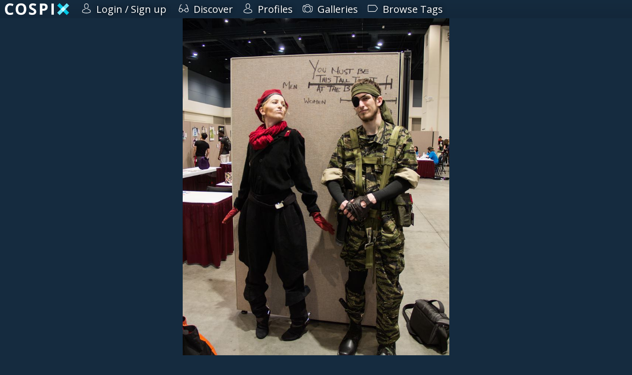

--- FILE ---
content_type: text/html; charset=utf-8
request_url: https://cospix.net/jjo/gallery/90875/b19007cc26c8c24312f1176dd48f8b5a
body_size: 11994
content:
<!DOCTYPE html>
<html lang="en" class="notranslate">
<head><meta charset="UTF-8" />

<title>Pretty Good by J-Jo Cosplay - Cospix</title>


<meta name="generator" content="AltaForm" />
<meta name="rating" content="general" />
<meta name="google" content="notranslate" />
<meta name="description" content="Cospix.net photo featuring J-Jo Cosplay" />
<meta name="keywords" content="cosplay, photo, gallery, J-Jo Cosplay" />
<meta name="viewport" content="width=device-width,initial-scale=1" />
<meta name="theme-color" content="#00C8E6" />

<meta property="fb:app_id" content="117743638408197" />
<meta property="og:type" content="website" />
<meta property="og:url" content="https://cospix.net/jjo/gallery/90875/b19007cc26c8c24312f1176dd48f8b5a" />
<meta property="og:site_name" content="Cospix" />
<meta property="og:title" content="Pretty Good by J-Jo Cosplay - Cospix" />

<meta property="og:image" content="https://cospix.net/files/b19/007/b19007cc26c8c24312f1176dd48f8b5a.jpg" />
<meta property="og:description" content="Cospix.net photo featuring J-Jo Cosplay" />

<meta name="twitter:card" content="photo" /><meta name="twitter:site" content="@cospixnet" /><meta name="twitter:domain" content="Cospix.net" /><meta name="twitter:title" content="Pretty Good by J-Jo Cosplay" /><meta name="twitter:image" content="https://cospix.net/files/b19/007/b19007cc26c8c24312f1176dd48f8b5a.jpg" /><meta name="twitter:description" content="Cospix.net photo featuring J-Jo Cosplay" />

<script>
var urlbase			= '';
var ga_account		= 'UA-45016625-1';
var ga_domain		= 'cospix.net';
var ga_userid		= '0';
window.onerror		= function(message,file,line,col,error) {
	var details		= {
		url:		document.location.href,
		message:	message,
		file:		file,
		line:		line,
		col:		col,
		error:		error,
		trace:		error?error.stack:null
	};
	console.log(details);
	$.post(urlbase+'/status/error', details);
};
</script>

<link rel="canonical" href="https://cospix.net/jjo/gallery/90875/b19007cc26c8c24312f1176dd48f8b5a" />

<link rel="stylesheet" type="text/css" href="https://fonts.googleapis.com/css?family=Open+Sans" />


<link rel="stylesheet" type="text/css" href="https://cospix.net/static/css/altaform.css.gz?8748ea03c8b6cb4cd2df86fd1cb2f344" />

<link rel="icon" sizes="192x192" href="/static/img/cpn-logo-icon.png" />
<link rel="shortcut icon" href="https://cospix.net/static/img/cpn-logo-icon.png" />
<link rel="apple-touch-icon" href="https://cospix.net/static/img/cpn-logo-200.png" />


<script async src="https://pagead2.googlesyndication.com/pagead/js/adsbygoogle.js"></script>

<script src="https://code.jquery.com/jquery-3.6.4.min.js" integrity="sha256-FgpCb/KJQlLNfOu91ta32o/NMZxltwRo8QtmkMRdAu8=" crossorigin="anonymous"></script>
<script>window.jQuery || document.write('<script src="https://cospix.net/static/jquery/jquery-3.6.4.min.js"><\/script>')</script>

<script src="https://code.jquery.com/ui/1.13.2/jquery-ui.min.js" integrity="sha256-VazP97ZCwtekAsvgPBSUwPFKdrwD3unUfSGVYrahUqU=" crossorigin="anonymous"></script>
<script>window.jQuery.ui || document.write('<script src="https://cospix.net/static/jquery/jquery-ui.min.js"><\/script>')</script>

<script src="https://cospix.net/static/js/altaform.js.gz?ed62587f0185886bfb2021aecb0658da"></script>





</head>
<body id="prometheus" class="prometheus-scale">
	<div id="popup-window" style="display:none"></div>
	<div id="af-notice" style="display:none"></div>

	<div style="position:relative; z-index:2">
		<div id="cospix-message-list"></div>
<div id="prometheus-menu-background"></div>


<nav id="prometheus-sidebar">
	<a id="prometheus-sidebar-menu">
		<svg class="svg-hamburger" viewBox="0 0 700 700" xmlns="http://www.w3.org/2000/svg"><path d="m350 0c-74.262 0-145.48 29.5-197.99 82.012-52.512 52.508-82.012 123.73-82.012 197.99s29.5 145.48 82.012 197.99c52.508 52.512 123.73 82.012 197.99 82.012s145.48-29.5 197.99-82.012c52.512-52.508 82.012-123.73 82.012-197.99 0-49.148-12.938-97.434-37.512-140-24.578-42.566-59.922-77.91-102.49-102.49-42.566-24.574-90.852-37.512-140-37.512zm149.33 392c0 4.9492-1.9648 9.6992-5.4648 13.199s-8.25 5.4688-13.199 5.4688h-261.34c-4.9492 0-9.6992-1.9688-13.199-5.4688s-5.4648-8.25-5.4648-13.199v-37.332c0-4.9531 1.9648-9.6992 5.4648-13.199 3.5-3.5039 8.25-5.4688 13.199-5.4688h261.34c4.9492 0 9.6992 1.9648 13.199 5.4688 3.5 3.5 5.4648 8.2461 5.4648 13.199zm0-93.332c0 4.9492-1.9648 9.6992-5.4648 13.199s-8.25 5.4648-13.199 5.4648h-261.34c-4.9492 0-9.6992-1.9648-13.199-5.4648s-5.4648-8.25-5.4648-13.199v-37.336c0-4.9492 1.9648-9.6992 5.4648-13.199s8.25-5.4648 13.199-5.4648h261.34c4.9492 0 9.6992 1.9648 13.199 5.4648s5.4648 8.25 5.4648 13.199zm0-93.332v-0.003907c0 4.9531-1.9648 9.6992-5.4648 13.199-3.5 3.5039-8.25 5.4688-13.199 5.4688h-261.34c-4.9492 0-9.6992-1.9648-13.199-5.4688-3.5-3.5-5.4648-8.2461-5.4648-13.199v-37.332c0-4.9492 1.9648-9.6992 5.4648-13.199s8.25-5.4688 13.199-5.4688h261.34c4.9492 0 9.6992 1.9688 13.199 5.4688s5.4648 8.25 5.4648 13.199z"/></svg>

	</a>

	<a href="/" id="cospix-logo-mobile">
		<svg class="svg-cospix" xmlns="http://www.w3.org/2000/svg" viewBox="0 0 450 85"><g transform="matrix(1.25,0,0,-1.25,0,85)"><g transform="scale(0.1,0.1)"><path d="m294.469,551.512c-49.977,0 -88.828,-18.91 -116.383,-56.434 -27.406,-37.668 -41.188,-90.144 -41.188,-157.422 0,-139.984 52.625,-210.047 157.571,-210.047 44.121,0 97.476,10.993 160.207,33.129l0,-111.6989C403.23,27.6445 345.629,16.8008 282.012,16.8008 190.691,16.8008 120.891,44.5313 72.5547,99.9063 24.2148,155.281 0,234.906 0,338.535c0,65.227 11.8711,122.387 35.6133,171.496 23.7461,49.106 57.8984,86.77 102.4607,113.008 44.41,26.09 96.594,39.289 156.395,39.289 60.98,0 122.246,-14.805 183.812,-44.269L435.332,509.883c-23.453,11.137 -47.082,20.847 -70.793,29.168 -23.723,8.324 -47.055,12.461 -70.07,12.461zM1200,340.152c0,-103.929 -25.86,-183.656 -77.39,-239.511 -51.47,-55.7933 -125.325,-83.8402 -221.485,-83.8402 -96.297,0 -170.055,28.0117 -221.625,83.8402 -51.574,55.82 -77.242,135.879 -77.242,240.382 0,104.512 25.777,184.461 77.387,239.508 51.687,55.133 125.769,82.668 222.359,82.668 96.445,0 170.236,-27.828 221.336,-83.398 51.02,-55.492 76.66,-135.442 76.66,-239.649zm-458.203,0c0,-70.066 13.277,-122.922 39.867,-158.457 26.574,-35.511 66.402,-53.207 119.461,-53.207 106.125,0 159.335,70.649 159.335,211.664 0,141.442 -52.92,212.239 -158.456,212.239 -53.059,0 -92.981,-17.856 -119.899,-53.5 -26.867,-35.582 -40.308,-88.536 -40.308,-158.739zM1757.96,199.727c0,-56.575 -20.35,-101.3481 -61.12,-133.977 -40.7,-32.5703 -97.63,-48.9492 -170.33,-48.9492 -66.98,0 -126.19,12.6015 -177.8,37.8125l0,123.7107c42.37,-18.906 78.31,-32.195 107.59,-39.871 29.32,-7.687 56.29,-11.723 80.62,-11.723 29.17,0 51.56,5.668 67.13,16.856 15.61,11.207 23.46,27.703 23.46,49.836 0,12.168 -3.55,23.168 -10.41,32.832 -6.74,9.508 -16.84,18.824 -30.19,27.703 -13.29,8.828 -40.41,23.152 -81.35,42.512 -38.34,18.129 -67.15,35.332 -86.34,51.886 -19.19,16.543 -34.49,35.915 -46.02,58.043 -11.45,21.961 -17.15,47.786 -17.15,77.247 0,55.554 18.85,99.328 56.43,131.043 37.59,31.722 89.7,47.64 156.1,47.64 32.69,0 63.8,-3.89 93.52,-11.586 29.61,-7.668 60.54,-18.613 92.93,-32.683l-42.95,-103.485c-33.56,13.781 -61.28,23.324 -83.11,28.731 -21.82,5.406 -43.38,8.207 -64.63,8.207 -25.22,0 -44.55,-5.91 -57.91,-17.59 -13.43,-11.746 -20.22,-27.117 -20.22,-46.027 0,-11.727 2.74,-21.95 8.2,-30.629 5.5,-8.735 14.07,-17.157 25.95,-25.364 11.87,-8.207 40.05,-22.839 84.28,-43.972 58.79,-28.086 99,-56.262 120.78,-84.43 21.72,-28.086 32.54,-62.742 32.54,-103.773zm337.5,158.156 43.83,0c40.89,0 71.53,8.07 91.9,24.187 20.36,16.118 30.49,39.723 30.49,70.649 0,31.222 -8.5,54.23 -25.51,69.183 -17,14.801 -43.83,22.282 -80.18,22.282l-60.53,0 0,-186.301zm300.63,99.527c0,-67.574 -21.12,-119.172 -63.33,-154.933 -42.2,-35.758 -102.32,-53.793 -180.13,-53.793l-57.17,0 0,-223.2387 -133.09,0 0,627.7887 200.51,0c76.23,0 134.12,-16.414 173.69,-49.097 39.73,-32.836 59.52,-81.649 59.52,-146.727zm211.16,-431.9647 0,627.7887 133.1,0 0,-627.7887 -133.1,0" style="fill:#fff" /><path d="M3600,140.598 3465.49,6.08594 2932.17,539.402 3066.68,673.914 3600,140.598" style="fill:#00C8E6" /><path d="M3600,539.402 3465.49,673.914 2932.17,140.598 3066.68,6.08594 3600,539.402" style="fill:#66e6fa" /><path d="M3400.59,340.004 3266.08,205.492 3131.57,340l134.52,134.512 134.5,-134.508" style="fill:#CDF9FF" /></g></g></svg>
	</a>

	<div id="prometheus-sidebar-links">

		<a href="/" id="cospix-logo">
			<svg class="svg-cospix" xmlns="http://www.w3.org/2000/svg" viewBox="0 0 450 85"><g transform="matrix(1.25,0,0,-1.25,0,85)"><g transform="scale(0.1,0.1)"><path d="m294.469,551.512c-49.977,0 -88.828,-18.91 -116.383,-56.434 -27.406,-37.668 -41.188,-90.144 -41.188,-157.422 0,-139.984 52.625,-210.047 157.571,-210.047 44.121,0 97.476,10.993 160.207,33.129l0,-111.6989C403.23,27.6445 345.629,16.8008 282.012,16.8008 190.691,16.8008 120.891,44.5313 72.5547,99.9063 24.2148,155.281 0,234.906 0,338.535c0,65.227 11.8711,122.387 35.6133,171.496 23.7461,49.106 57.8984,86.77 102.4607,113.008 44.41,26.09 96.594,39.289 156.395,39.289 60.98,0 122.246,-14.805 183.812,-44.269L435.332,509.883c-23.453,11.137 -47.082,20.847 -70.793,29.168 -23.723,8.324 -47.055,12.461 -70.07,12.461zM1200,340.152c0,-103.929 -25.86,-183.656 -77.39,-239.511 -51.47,-55.7933 -125.325,-83.8402 -221.485,-83.8402 -96.297,0 -170.055,28.0117 -221.625,83.8402 -51.574,55.82 -77.242,135.879 -77.242,240.382 0,104.512 25.777,184.461 77.387,239.508 51.687,55.133 125.769,82.668 222.359,82.668 96.445,0 170.236,-27.828 221.336,-83.398 51.02,-55.492 76.66,-135.442 76.66,-239.649zm-458.203,0c0,-70.066 13.277,-122.922 39.867,-158.457 26.574,-35.511 66.402,-53.207 119.461,-53.207 106.125,0 159.335,70.649 159.335,211.664 0,141.442 -52.92,212.239 -158.456,212.239 -53.059,0 -92.981,-17.856 -119.899,-53.5 -26.867,-35.582 -40.308,-88.536 -40.308,-158.739zM1757.96,199.727c0,-56.575 -20.35,-101.3481 -61.12,-133.977 -40.7,-32.5703 -97.63,-48.9492 -170.33,-48.9492 -66.98,0 -126.19,12.6015 -177.8,37.8125l0,123.7107c42.37,-18.906 78.31,-32.195 107.59,-39.871 29.32,-7.687 56.29,-11.723 80.62,-11.723 29.17,0 51.56,5.668 67.13,16.856 15.61,11.207 23.46,27.703 23.46,49.836 0,12.168 -3.55,23.168 -10.41,32.832 -6.74,9.508 -16.84,18.824 -30.19,27.703 -13.29,8.828 -40.41,23.152 -81.35,42.512 -38.34,18.129 -67.15,35.332 -86.34,51.886 -19.19,16.543 -34.49,35.915 -46.02,58.043 -11.45,21.961 -17.15,47.786 -17.15,77.247 0,55.554 18.85,99.328 56.43,131.043 37.59,31.722 89.7,47.64 156.1,47.64 32.69,0 63.8,-3.89 93.52,-11.586 29.61,-7.668 60.54,-18.613 92.93,-32.683l-42.95,-103.485c-33.56,13.781 -61.28,23.324 -83.11,28.731 -21.82,5.406 -43.38,8.207 -64.63,8.207 -25.22,0 -44.55,-5.91 -57.91,-17.59 -13.43,-11.746 -20.22,-27.117 -20.22,-46.027 0,-11.727 2.74,-21.95 8.2,-30.629 5.5,-8.735 14.07,-17.157 25.95,-25.364 11.87,-8.207 40.05,-22.839 84.28,-43.972 58.79,-28.086 99,-56.262 120.78,-84.43 21.72,-28.086 32.54,-62.742 32.54,-103.773zm337.5,158.156 43.83,0c40.89,0 71.53,8.07 91.9,24.187 20.36,16.118 30.49,39.723 30.49,70.649 0,31.222 -8.5,54.23 -25.51,69.183 -17,14.801 -43.83,22.282 -80.18,22.282l-60.53,0 0,-186.301zm300.63,99.527c0,-67.574 -21.12,-119.172 -63.33,-154.933 -42.2,-35.758 -102.32,-53.793 -180.13,-53.793l-57.17,0 0,-223.2387 -133.09,0 0,627.7887 200.51,0c76.23,0 134.12,-16.414 173.69,-49.097 39.73,-32.836 59.52,-81.649 59.52,-146.727zm211.16,-431.9647 0,627.7887 133.1,0 0,-627.7887 -133.1,0" style="fill:#fff" /><path d="M3600,140.598 3465.49,6.08594 2932.17,539.402 3066.68,673.914 3600,140.598" style="fill:#00C8E6" /><path d="M3600,539.402 3465.49,673.914 2932.17,140.598 3066.68,6.08594 3600,539.402" style="fill:#66e6fa" /><path d="M3400.59,340.004 3266.08,205.492 3131.57,340l134.52,134.512 134.5,-134.508" style="fill:#CDF9FF" /></g></g></svg>
		</a>



		<a href="/login">
			
			<svg class="svg-profile" xmlns="http://www.w3.org/2000/svg" viewBox="0 0 482.9 482.9"><path d="M239.7,260.2c0.5,0,1,0,1.6,0c0.2,0,0.4,0,0.6,0c0.3,0,0.7,0,1,0c29.3-0.5,53-10.8,70.5-30.5c38.5-43.4,32.1-117.8,31.4-124.9c-2.5-53.3-27.7-78.8-48.5-90.7C280.8,5.2,262.7,0.4,242.5,0h-0.7c-0.1,0-0.3,0-0.4,0h-0.6c-11.1,0-32.9,1.8-53.8,13.7c-21,11.9-46.6,37.4-49.1,91.1c-0.7,7.1-7.1,81.5,31.4,124.9C186.7,249.4,210.4,259.7,239.7,260.2zM164.6,107.3c0-0.3,0.1-0.6,0.1-0.8c3.3-71.7,54.2-79.4,76-79.4h0.4c0.2,0,0.5,0,0.8,0c27,0.6,72.9,11.6,76,79.4c0,0.3,0,0.6,0.1,0.8c0.1,0.7,7.1,68.7-24.7,104.5c-12.6,14.2-29.4,21.2-51.5,21.4c-0.2,0-0.3,0-0.5,0l0,0c-0.2,0-0.3,0-0.5,0c-22-0.2-38.9-7.2-51.4-21.4C157.7,176.2,164.5,107.9,164.6,107.3zM446.8,383.6c0-0.1,0-0.2,0-0.3c0-0.8-0.1-1.6-0.1-2.5c-0.6-19.8-1.9-66.1-45.3-80.9c-0.3-0.1-0.7-0.2-1-0.3c-45.1-11.5-82.6-37.5-83-37.8c-6.1-4.3-14.5-2.8-18.8,3.3c-4.3,6.1-2.8,14.5,3.3,18.8c1.7,1.2,41.5,28.9,91.3,41.7c23.3,8.3,25.9,33.2,26.6,56c0,0.9,0,1.7,0.1,2.5c0.1,9-0.5,22.9-2.1,30.9c-16.2,9.2-79.7,41-176.3,41c-96.2,0-160.1-31.9-176.4-41.1c-1.6-8-2.3-21.9-2.1-30.9c0-0.8,0.1-1.6,0.1-2.5c0.7-22.8,3.3-47.7,26.6-56c49.8-12.8,89.6-40.6,91.3-41.7c6.1-4.3,7.6-12.7,3.3-18.8c-4.3-6.1-12.7-7.6-18.8-3.3c-0.4,0.3-37.7,26.3-83,37.8c-0.4,0.1-0.7,0.2-1,0.3c-43.4,14.9-44.7,61.2-45.3,80.9c0,0.9,0,1.7-0.1,2.5c0,0.1,0,0.2,0,0.3c-0.1,5.2-0.2,31.9,5.1,45.3c1,2.6,2.8,4.8,5.2,6.3c3,2,74.9,47.8,195.2,47.8s192.2-45.9,195.2-47.8c2.3-1.5,4.2-3.7,5.2-6.3C447,415.5,446.9,388.8,446.8,383.6z"/></svg>
			<span>Login / Sign up</span>
		</a>



		

		




		



		<a href="/discover">
			<svg class="svg-discover" xmlns="http://www.w3.org/2000/svg" viewBox="0 0 487.803 487.803"><path d="M480.6,296.133L416,91.033c-9.1-29.9-40.9-46.8-70.8-37.7c-7.1,2.2-11.2,9.7-9,16.8s9.7,11.2,16.8,9c15.7-4.8,32.3,4.1,37.1,19.8v0.1l46.2,146.9c-14.7-8.3-31.6-13-49.6-13c-51.8,0-94.6,39.2-100.4,89.4h-85c-6.6-49.4-49-87.6-100.2-87.6c-18.1,0-35.1,4.8-49.8,13.1l46.8-148.8v-0.1c4.8-15.7,21.4-24.6,37.1-19.8c7.1,2.2,14.7-1.9,16.8-9c2.2-7.1-1.9-14.7-9-16.8c-29.9-9.1-61.6,7.8-70.8,37.7l-64.4,205.3c-0.2,0.6-0.3,1.1-0.4,1.7c-4.7,11.7-7.4,24.5-7.4,37.8c0,55.7,45.4,101.1,101.1,101.1c51.2,0,93.6-38.2,100.2-87.6h85.5c7.4,48.5,49.4,85.8,99.9,85.8c55.7,0,101.1-45.4,101.1-101.1C487.9,320.633,485.3,307.833,480.6,296.133zM101.2,409.933c-40.9,0-74.1-33.2-74.1-74.1s33.2-74.1,74.1-74.1s74.1,33.2,74.1,74.1S142,409.933,101.2,409.933zM386.8,408.133c-40.9,0-74.1-33.2-74.1-74.1s33.3-74.1,74.1-74.1s74.1,33.2,74.1,74.1S427.7,408.133,386.8,408.133z"/></svg>
			<span>Discover</span>
		</a><a href="/profile">
			<svg class="svg-profile" xmlns="http://www.w3.org/2000/svg" viewBox="0 0 482.9 482.9"><path d="M239.7,260.2c0.5,0,1,0,1.6,0c0.2,0,0.4,0,0.6,0c0.3,0,0.7,0,1,0c29.3-0.5,53-10.8,70.5-30.5c38.5-43.4,32.1-117.8,31.4-124.9c-2.5-53.3-27.7-78.8-48.5-90.7C280.8,5.2,262.7,0.4,242.5,0h-0.7c-0.1,0-0.3,0-0.4,0h-0.6c-11.1,0-32.9,1.8-53.8,13.7c-21,11.9-46.6,37.4-49.1,91.1c-0.7,7.1-7.1,81.5,31.4,124.9C186.7,249.4,210.4,259.7,239.7,260.2zM164.6,107.3c0-0.3,0.1-0.6,0.1-0.8c3.3-71.7,54.2-79.4,76-79.4h0.4c0.2,0,0.5,0,0.8,0c27,0.6,72.9,11.6,76,79.4c0,0.3,0,0.6,0.1,0.8c0.1,0.7,7.1,68.7-24.7,104.5c-12.6,14.2-29.4,21.2-51.5,21.4c-0.2,0-0.3,0-0.5,0l0,0c-0.2,0-0.3,0-0.5,0c-22-0.2-38.9-7.2-51.4-21.4C157.7,176.2,164.5,107.9,164.6,107.3zM446.8,383.6c0-0.1,0-0.2,0-0.3c0-0.8-0.1-1.6-0.1-2.5c-0.6-19.8-1.9-66.1-45.3-80.9c-0.3-0.1-0.7-0.2-1-0.3c-45.1-11.5-82.6-37.5-83-37.8c-6.1-4.3-14.5-2.8-18.8,3.3c-4.3,6.1-2.8,14.5,3.3,18.8c1.7,1.2,41.5,28.9,91.3,41.7c23.3,8.3,25.9,33.2,26.6,56c0,0.9,0,1.7,0.1,2.5c0.1,9-0.5,22.9-2.1,30.9c-16.2,9.2-79.7,41-176.3,41c-96.2,0-160.1-31.9-176.4-41.1c-1.6-8-2.3-21.9-2.1-30.9c0-0.8,0.1-1.6,0.1-2.5c0.7-22.8,3.3-47.7,26.6-56c49.8-12.8,89.6-40.6,91.3-41.7c6.1-4.3,7.6-12.7,3.3-18.8c-4.3-6.1-12.7-7.6-18.8-3.3c-0.4,0.3-37.7,26.3-83,37.8c-0.4,0.1-0.7,0.2-1,0.3c-43.4,14.9-44.7,61.2-45.3,80.9c0,0.9,0,1.7-0.1,2.5c0,0.1,0,0.2,0,0.3c-0.1,5.2-0.2,31.9,5.1,45.3c1,2.6,2.8,4.8,5.2,6.3c3,2,74.9,47.8,195.2,47.8s192.2-45.9,195.2-47.8c2.3-1.5,4.2-3.7,5.2-6.3C447,415.5,446.9,388.8,446.8,383.6z"/></svg>
			<span>Profiles</span>
		</a><a href="/gallery">
			<svg class="svg-gallery" xmlns="http://www.w3.org/2000/svg" viewBox="0 0 487.7 487.7"><path d="M480.5,151.65c-2-1.1-48.8-25.4-126.8-40.1l-3-12.8c-7.8-33.5-37.3-57-71.8-57h-70.1c-34.4,0-63.9,23.4-71.8,57l-3,12.8c-78,14.6-124.8,39-126.8,40.1c-4.4,2.3-7.2,6.9-7.2,11.9v159c0,63.7,51.8,115.6,115.6,115.6c7.5,0,13.5-6,13.5-13.5s-6-13.5-13.5-13.5c-48.8,0-88.6-39.7-88.6-88.6v-150.5c16.2-7.4,59-24.9,120.5-35.5c5.3-0.9,9.6-5,10.8-10.2l5-21.5c5-21.2,23.6-36.1,45.5-36.1h70.1c21.8,0,40.5,14.8,45.5,36.1l5,21.5c1.2,5.3,5.5,9.3,10.8,10.2c61.3,10.6,104.2,28.1,120.5,35.5v150.5c0,48.8-39.7,88.6-88.6,88.6c-7.5,0-13.5,6-13.5,13.5s6,13.5,13.5,13.5c63.7,0,115.6-51.8,115.6-115.6v-159C487.7,158.55,485,153.95,480.5,151.65zM44.2,124.05c1.4,0,2.8-0.2,4.2-0.7c14.2-4.7,29.1-8.9,44.3-12.5c7.3-1.7,11.7-9,10-16.2c-1.7-7.3-9-11.7-16.2-10c-15.9,3.8-31.6,8.2-46.6,13.1c-7.1,2.3-10.9,10-8.6,17C33.3,120.45,38.6,124.05,44.2,124.05zM243.9,135.05c-85.7,0-155.4,69.7-155.4,155.4s69.7,155.5,155.4,155.5s155.4-69.7,155.4-155.4S329.6,135.05,243.9,135.05zM243.9,418.95c-70.8,0-128.4-57.6-128.4-128.4s57.6-128.5,128.4-128.5s128.4,57.6,128.4,128.4S314.7,418.95,243.9,418.95z"/></svg>
			<span>Galleries</span>
		</a><a href="/tag">
			<svg xmlns="http://www.w3.org/2000/svg" viewBox="0 0 487.85 487.85"><path d="M479,215.275l-83.5-113.9c-11-15-33.3-26.3-51.8-26.3H39.2c-21.6,0-39.2,17.6-39.2,39.2v259.3c0,21.6,17.6,39.2,39.2,39.2h304.5c18.6,0,40.9-11.3,51.8-26.3l83.5-113.9C490.8,256.575,490.8,231.375,479,215.275zM457.2,256.775l-83.5,113.9c-5.8,8-20.2,15.2-30.1,15.2H39.2c-6.7,0-12.2-5.5-12.2-12.2v-259.4c0-6.7,5.5-12.2,12.2-12.2h304.5c9.9,0,24.2,7.3,30.1,15.2l83.5,113.9C462.1,237.875,462.1,250.075,457.2,256.775z"/></svg>
			<span>Browse Tags</span>
		</a>




	</div>
<!--
	<footer id="copyright">
		<a href="/legal">
			<svg viewBox="0 0 200 200" xmlns="http://www.w3.org/2000/svg"><defs><mask id="svg-copyright"><circle cx="100" cy="100" r="78" fill="white" /><circle cx="100" cy="100" r="60" fill="black" /><circle cx="100" cy="100" r="20" fill="white" /><rect x="115" y="94" width="45" height="16" fill="white" /></mask></defs><circle cx="100" cy="100" r="100" mask="url(#copyright)" /></svg>
		</a>
	</footer>

	<footer id="prometheus-footer">
		<div>
			<a href="/legal">&copy; 2026 Cospix.net</a>
		</div>
	</footer>
-->
</nav>


<script>
$('#prometheus-sidebar-menu, #prometheus-menu-background').click(function(){
	$('#prometheus-sidebar-links').slideToggle();
	$('#prometheus-menu-background').fadeToggle();
});
/*
$(window).on('resize', function(){
	if ($('#prometheus-sidebar-menu').css('display') == 'none') {
		$('#prometheus-sidebar-links').show();
	}
});
*/
</script>

	</div>

	<div id="body">
		
		<div class="clear"></div>
<div itemscope itemtype="http://schema.org/Photograph">

<div class="center" id="cospix-image-frame">
	<img src="//cospix.net/files/b19/007/b19007cc26c8c24312f1176dd48f8b5a.jpg" itemprop="image" alt="Cospix.net photo featuring J-Jo Cosplay"
		id="cpn-big-image" style="max-width:100%" />
</div>


<main class="cpn-default" id="cospix-image-data">
	<h1 class="cpn-header" itemprop="name">Pretty Good by J-Jo Cosplay</h1>



	<div id="cospix-image-share" class="cpn-default">

		<a class="cpn-favorite">
			
			<svg xmlns="http://www.w3.org/2000/svg" viewBox="0 0 471.701 471.701"><path d="M433.601,67.001c-24.7-24.7-57.4-38.2-92.3-38.2s-67.7,13.6-92.4,38.3l-12.9,12.9l-13.1-13.1c-24.7-24.7-57.6-38.4-92.5-38.4c-34.8,0-67.6,13.6-92.2,38.2c-24.7,24.7-38.3,57.5-38.2,92.4c0,34.9,13.7,67.6,38.4,92.3l187.8,187.8c2.6,2.6,6.1,4,9.5,4c3.4,0,6.9-1.3,9.5-3.9l188.2-187.5c24.7-24.7,38.3-57.5,38.3-92.4C471.801,124.501,458.301,91.701,433.601,67.001zM414.401,232.701l-178.7,178l-178.3-178.3c-19.6-19.6-30.4-45.6-30.4-73.3s10.7-53.7,30.3-73.2c19.5-19.5,45.5-30.3,73.1-30.3c27.7,0,53.8,10.8,73.4,30.4l22.6,22.6c5.3,5.3,13.8,5.3,19.1,0l22.4-22.4c19.6-19.6,45.7-30.4,73.3-30.4c27.6,0,53.6,10.8,73.2,30.3c19.6,19.6,30.3,45.6,30.3,73.3C444.801,187.101,434.001,213.101,414.401,232.701z"/></svg>
			Add to Favs
		</a>

		

		<a href="/jjo/gallery/90875">
			<svg xmlns="http://www.w3.org/2000/svg" viewBox="0 0 720 720"><g transform="matrix(1.0,0,0,-1.0,0,700)"><path style="fill:#4F4C4C;fill-rule:evenodd" d="m 370.51,516.26 114.72,0 c 7.48,0 40.71,-45.75 49.55,-56.74 l 23.42,0 c 19.21,0 34.92,-15.72 34.92,-34.92 l 0,-225.94 c 0,-19.2 -15.71,-34.91 -34.92,-34.91 l -396.41,0 c -19.2,0 -34.91,15.71 -34.91,34.91 l 0,225.94 c 0,19.2 15.71,34.92 34.91,34.92 l 27.73,0 0,27.72 65.73,0 0,-27.72 65.71,0 c 8.84,10.99 42.08,56.74 49.55,56.74 z m 57.36,-85.77 c 62.37,0 112.97,-50.6 112.97,-112.97 0,-62.38 -50.6,-112.97 -112.97,-112.97 -62.37,0 -112.97,50.59 -112.97,112.97 0,62.37 50.6,112.97 112.97,112.97 z m 0,-45.29 c 37.37,0 67.69,-30.31 67.69,-67.68 0,-37.37 -30.32,-67.69 -67.69,-67.69 -37.37,0 -67.69,30.32 -67.69,67.69 0,37.37 30.32,67.68 67.69,67.68" /></g></svg>
			View Full Gallery
		</a>

		<a target="_blank" href="https://www.facebook.com/sharer/sharer.php?u=https%3A%2F%2Fcospix.net%2Fjjo%2Fgallery%2F90875%2Fb19007cc26c8c24312f1176dd48f8b5a">
			<svg class="cpn-svg cpn-svg-facebook" preserveAspectRatio="none" xmlns="http://www.w3.org/2000/svg" viewBox="0 0 52 52"><path fill="#00C8E6" d="M38.7,28.3l1-7.9h-7.8v-5c0-2.3,0.6-3.8,3.9-3.8l4.2,0v-7c-0.7-0.1-3.2-0.3-6.1-0.3c-6,0-10.1,3.7-10.1,10.4v5.8H17v7.9h6.8v20.2h8.1V28.3H38.7z"/></svg>
			Share on Facebook
		</a>

		<a target="_blank" href="https://twitter.com/home?status=Check%20out%20this%20awesome%20%23cosplay%20photo%20on%20%40cospixnet%21%20https%3A%2F%2Fcospix.net%2Fjjo%2Fgallery%2F90875%2Fb19007cc26c8c24312f1176dd48f8b5a">
			<svg class="cpn-svg cpn-svg-twitter" preserveAspectRatio="none" xmlns="http://www.w3.org/2000/svg" viewBox="0 0 52 52"><path fill="#00C8E6" d="M48,13.2c-1.6,0.7-3.4,1.2-5.2,1.4c1.9-1.1,3.3-2.9,4-5c-1.7,1-3.7,1.8-5.7,2.2c-1.7-1.8-4-2.9-6.6-2.9c-5,0-9,4.1-9,9c0,0.7,0.1,1.4,0.2,2.1c-7.5-0.4-14.2-4-18.6-9.5c-0.8,1.3-1.2,2.9-1.2,4.5c0,3.1,1.6,5.9,4,7.5c-1.5,0-2.9-0.5-4.1-1.1v0.1c0,4.4,3.1,8,7.3,8.9c-0.8,0.2-1.6,0.3-2.4,0.3c-0.6,0-1.1-0.1-1.7-0.2c1.2,3.6,4.5,6.2,8.4,6.3c-3.1,2.4-7,3.9-11.2,3.9c-0.7,0-1.4,0-2.2-0.1c4,2.6,8.8,4.1,13.9,4.1C34.5,44.8,43.6,31,43.6,19c0-0.4,0-0.8,0-1.2C45.3,16.6,46.8,15,48,13.2z"/></svg>
			Share on Twitter
		</a>

		<a target="_blank" href="https://pinterest.com/pin/create/button/?url=https%3A%2F%2Fcospix.net%2Fjjo%2Fgallery%2F90875%2Fb19007cc26c8c24312f1176dd48f8b5a&media=https:%2F%2Fcospix.net%2Ffiles%2Fb19%2F007%2Fb19007cc26c8c24312f1176dd48f8b5a.jpg&description=Check%20out%20this%20awesome%20cosplay%20photo%20on%20Cospix%21%20">
			<svg class="cpn-svg cpn-svg-pintrest" preserveAspectRatio="none" xmlns="http://www.w3.org/2000/svg" viewBox="0 0 52 52"><path fill="#00C8E6" d="M26,4.7C14.3,4.7,4.8,14.3,4.8,26c0,8.7,5.2,16.2,12.7,19.5c-0.1-1.5,0-3.3,0.4-4.9c0.4-1.7,2.7-11.6,2.7-11.6s-0.7-1.4-0.7-3.4c0-3.1,1.8-5.5,4.1-5.5c1.9,0,2.9,1.5,2.9,3.2c0,1.9-1.2,4.8-1.9,7.5c-0.5,2.3,1.1,4.1,3.4,4.1c4,0,6.7-5.2,6.7-11.3c0-4.7-3.1-8.1-8.8-8.1c-6.4,0-10.5,4.8-10.5,10.2c0,1.9,0.5,3.2,1.4,4.2c0.4,0.5,0.4,0.7,0.3,1.2c-0.1,0.4-0.3,1.3-0.4,1.7c-0.1,0.5-0.6,0.7-1.1,0.5c-3-1.2-4.4-4.5-4.4-8.1c0-6,5.1-13.3,15.2-13.3c8.1,0,13.5,5.9,13.5,12.2c0,8.3-4.6,14.6-11.5,14.6c-2.3,0-4.5-1.2-5.2-2.6c0,0-1.2,4.9-1.5,5.8c-0.5,1.6-1.3,3.3-2.1,4.6c1.9,0.6,3.9,0.9,6,0.9c11.7,0,21.2-9.5,21.2-21.3C47.2,14.3,37.7,4.7,26,4.7z"/></svg>
			Share on Pinterest
		</a>

		<a target="_blank" href="https://plus.google.com/share?url=https%3A%2F%2Fcospix.net%2Fjjo%2Fgallery%2F90875%2Fb19007cc26c8c24312f1176dd48f8b5a">
			<svg class="cpn-svg cpn-svg-googleplus" preserveAspectRatio="none" xmlns="http://www.w3.org/2000/svg" viewBox="0 0 52 52"><path fill="#00C8E6" d="M25.1,6.7c0.4,0.2,0.8,0.5,1.2,1c0.4,0.4,0.9,1,1.3,1.6c0.4,0.6,0.7,1.3,1.1,2.2c0.3,0.8,0.4,1.8,0.4,2.9c0,2-0.5,3.7-1.4,4.9c-0.4,0.6-0.9,1.1-1.4,1.6c-0.5,0.5-1.1,1-1.7,1.5c-0.3,0.4-0.7,0.8-0.9,1.2c-0.3,0.5-0.5,1-0.5,1.6c0,0.6,0.2,1.1,0.5,1.5c0.3,0.4,0.6,0.7,0.9,1l1.9,1.6c1.2,1,2.3,2.1,3.2,3.3c0.9,1.2,1.3,2.8,1.3,4.7c0,2.8-1.2,5.2-3.7,7.4c-2.5,2.2-6.2,3.4-11,3.4c-4,0-7-0.9-9-2.6c-2-1.6-3-3.4-3-5.6c0-1.1,0.3-2.2,1-3.5c0.6-1.3,1.8-2.4,3.4-3.4c1.9-1.1,3.8-1.8,5.8-2.1c2-0.3,3.7-0.5,5-0.5c-0.4-0.5-0.8-1.1-1.1-1.7c-0.4-0.6-0.6-1.3-0.6-2.2c0-0.5,0.1-0.9,0.2-1.3c0.1-0.4,0.2-0.7,0.4-1c-0.6,0.1-1.3,0.1-1.8,0.1c-3,0-5.4-1-7-2.9c-1.7-1.8-2.5-3.8-2.5-6.1c0-2.8,1.2-5.4,3.6-7.7c1.6-1.3,3.3-2.2,5.1-2.6c1.7-0.4,3.4-0.5,4.9-0.5h11.4l-3.5,2.1H25.1z M27.3,39.7c0-1.5-0.5-2.7-1.4-3.8c-1-1-2.6-2.3-4.7-3.8c-0.4,0-0.8-0.1-1.3-0.1c-0.3,0-1,0-2.2,0.1c-1.2,0.2-2.4,0.4-3.6,0.8c-0.3,0.1-0.7,0.3-1.2,0.5c-0.5,0.2-1.1,0.6-1.6,1c-0.5,0.5-1,1-1.3,1.7c-0.4,0.7-0.6,1.6-0.6,2.6c0,2,0.9,3.7,2.7,5c1.7,1.3,4.1,2,7.1,2c2.7,0,4.8-0.6,6.2-1.8C26.6,42.9,27.3,41.4,27.3,39.7z M19.3,22.9c1.5-0.1,2.8-0.6,3.8-1.6c0.5-0.7,0.8-1.5,0.9-2.2c0.1-0.8,0.1-1.4,0.1-1.9c0-2.3-0.6-4.5-1.7-6.8c-0.5-1.1-1.3-2-2.1-2.7c-0.9-0.7-1.9-1-3.1-1c-1.6,0-2.8,0.7-3.9,1.9c-0.9,1.3-1.3,2.7-1.2,4.3c0,2.1,0.6,4.2,1.8,6.5c0.6,1,1.3,1.9,2.3,2.7C17,22.5,18.1,22.9,19.3,22.9z"/><polygon fill="#00C8E6" points="47.6,10.9 41.6,10.9 41.6,4.9 38.7,4.9 38.7,10.9 32.7,10.9 32.7,13.8 38.7,13.8 38.7,19.8 41.6,19.8 41.6,13.8 47.6,13.8 "/></svg>
			Share on Google+
		</a>

	</div>



	<div class="cpn-default center" style="margin-top:0.5em">
		


		<div class="center">
			<a class="nodec" href="/jjo/gallery/90875/b19007cc26c8c24312f1176dd48f8b5a">
				<img src="//cospix.net/files/ff7/851/ff78519eeda6eadf49043904982e68e0" alt="Thumb" style="width:100px;height:100px" />
			</a><a class="nodec" href="/jjo/gallery/90875/1a940ef79344107ef6b34683fffc0b82">
				<img src="//cospix.net/files/461/dfc/461dfc5fce172f2ecc11cb0b05d0e359" alt="Thumb" style="width:100px;height:100px" />
			</a><a class="nodec" href="/jjo/gallery/90875/9cd2db0f87ac32151ad7efe12c3cc9fd">
				<img src="//cospix.net/files/0eb/d77/0ebd77664cfe7be56d591b3b5b7dbbfd" alt="Thumb" style="width:100px;height:100px" />
			</a><a class="nodec" href="/jjo/gallery/90875/e113ce1345570bd17ea5789a5a14874e">
				<img src="//cospix.net/files/e7f/f70/e7ff705ec7f4236223c381e0f5c07ba9" alt="Thumb" style="width:100px;height:100px" />
			</a><a class="nodec" href="/jjo/gallery/90875/360e832eae029876d3d1c2faa0be0375">
				<img src="//cospix.net/files/fc4/f6b/fc4f6b926fc3431b684034a2a67919b8" alt="Thumb" style="width:100px;height:100px" />
			</a><a class="nodec" href="/jjo/gallery/90875/f9b3a495037da307f8013c4c99f82d93">
				<img src="//cospix.net/files/0b2/d86/0b2d8608ea5e45e075cce6a12c435c2a" alt="Thumb" style="width:100px;height:100px" />
			</a>
		</div>


		<div class="cpn-exif">
			<svg xmlns="http://www.w3.org/2000/svg" viewBox="0 0 463 463"><path d="M279.5,152c-52.659,0-95.5,42.841-95.5,95.5s42.841,95.5,95.5,95.5s95.5-42.841,95.5-95.5S332.159,152,279.5,152z M279.5,328c-44.388,0-80.5-36.112-80.5-80.5s36.112-80.5,80.5-80.5s80.5,36.112,80.5,80.5S323.888,328,279.5,328zM279.5,200c-26.191,0-47.5,21.309-47.5,47.5s21.309,47.5,47.5,47.5s47.5-21.309,47.5-47.5S305.691,200,279.5,200z M279.5,280c-17.92,0-32.5-14.58-32.5-32.5s14.58-32.5,32.5-32.5s32.5,14.58,32.5,32.5S297.42,280,279.5,280zM279.5,233c-7.995,0-14.5,6.505-14.5,14.5s6.505,14.5,14.5,14.5s14.5-6.505,14.5-14.5S287.495,233,279.5,233zM423.5,120h-30.111c-3.24,0-6.154-1.8-7.603-4.699l-18.733-37.467C360.318,64.367,346.781,56,331.723,56H227.277c-15.058,0-28.595,8.367-35.33,21.835l-18.733,37.466c-1.449,2.898-4.363,4.699-7.603,4.699H111v-8.5c0-8.547-6.953-15.5-15.5-15.5h-48c-8.547,0-15.5,6.953-15.5,15.5v9.223C13.795,124.238,0,140.284,0,159.5v208C0,389.28,17.72,407,39.5,407h384c21.78,0,39.5-17.72,39.5-39.5v-208C463,137.72,445.28,120,423.5,120z M227.277,71h104.446c9.339,0,17.736,5.189,21.914,13.543L355.365,88h-151.73l1.728-3.457C209.541,76.189,217.938,71,227.277,71zM47.5,111h48c0.276,0,0.5,0.224,0.5,0.5v8.5H47v-8.5C47,111.224,47.224,111,47.5,111zM15,367.5v-208c0-13.509,10.991-24.5,24.5-24.5H112v257H39.5C25.991,392,15,381.009,15,367.5z M448,367.5c0,13.509-10.991,24.5-24.5,24.5H127V135h38.611c8.958,0,17.013-4.978,21.02-12.991L196.135,103h166.73l9.505,19.009C376.376,130.022,384.43,135,393.389,135H423.5c13.509,0,24.5,10.991,24.5,24.5V367.5zM403.5,152c-10.882,0-20.308,6.354-24.763,15.547C355.345,138.571,319.553,120,279.5,120C209.196,120,152,177.196,152,247.5S209.196,375,279.5,375S407,317.804,407,247.5c0-14.22-2.342-27.904-6.657-40.687c1.037,0.119,2.089,0.187,3.157,0.187c15.164,0,27.5-12.336,27.5-27.5S418.664,152,403.5,152z M279.5,360C217.467,360,167,309.533,167,247.5S217.467,135,279.5,135S392,185.467,392,247.5S341.533,360,279.5,360z M403.5,192c-6.893,0-12.5-5.607-12.5-12.5s5.607-12.5,12.5-12.5s12.5,5.607,12.5,12.5S410.393,192,403.5,192zM87.5,152c-4.142,0-7.5,3.358-7.5,7.5v208c0,4.142,3.358,7.5,7.5,7.5s7.5-3.358,7.5-7.5v-208C95,155.358,91.642,152,87.5,152z"/></svg>
			<table>
				

				

				

				

				
			</table>
		</div>

	</div>


	<div class="clear"></div>


	<div class="cpn-default cpn-image-details">

		<div id="cpn-image-download">

			

			<a href="/image/download/b19007cc26c8c24312f1176dd48f8b5a" target="_blank">
				<svg xmlns="http://www.w3.org/2000/svg" viewBox="-200 -300 1470 1470"><path style="fill:#4F4C4C" d="M714.24 517.888q0 -7.812 -5.022 -12.834t-12.834 -5.022h-124.992v-196.416q0 -7.254 -5.301 -12.555t-12.555 -5.301h-107.136q-7.254 0 -12.555 5.301t-5.301 12.555v196.416h-124.992q-7.254 0 -12.555 5.301t-5.301 12.555q0 7.812 5.022 12.834l196.416 196.416q5.022 5.022 12.834 5.022t12.834 -5.022l195.858 -195.858q5.58 -6.696 5.58 -13.392zm357.12 124.992q0 88.722 -62.775 151.497t-151.497 62.775h-607.104q-103.23 0 -176.607 -73.377t-73.377 -176.607q0 -72.54 39.06 -133.92t104.904 -92.07q-1.116 -16.74 -1.116 -23.994 0 -118.296 83.7 -201.996t201.996 -83.7q87.048 0 159.309 48.546t105.183 128.898q39.618 -34.596 92.628 -34.596 59.148 0 100.998 41.85t41.85 100.998q0 42.408 -22.878 77.004 72.54 17.298 119.133 75.609t46.593 133.083z"/></svg>
				Download Original Image
			</a>

			

			<a href="https://www.google.com/searchbyimage?image_url=https:%2F%2Fcospix.net%2Ffiles%2Fb19%2F007%2Fb19007cc26c8c24312f1176dd48f8b5a.jpg" target="_blank">
				<svg version="1.1" xmlns="http://www.w3.org/2000/svg" viewBox="-100 -100 712 712"><path style="fill:#4F4C4C" d="M338.752,99.482c-65.965-65.974-173.306-65.974-239.277,0c-65.967,65.964-65.967,173.305,0,239.269 c63.708,63.712,165.99,65.879,232.342,6.544l13.413,13.413c-3.34,8.56-1.59,18.623,5.311,25.528l70.782,70.782 c9.305,9.31,24.397,9.305,33.696,0c9.31-9.299,9.31-24.387,0-33.696l-70.777-70.772c-6.905-6.899-16.988-8.65-25.533-5.311 l-13.413-13.423C404.636,265.465,402.463,163.188,338.752,99.482z M119.698,318.539c-54.819-54.819-54.819-144.015,0-198.834 c54.819-54.83,144.017-54.819,198.836,0s54.819,144.02,0,198.839S174.517,373.358,119.698,318.539z M153.1,151.877c23.944-23.95,51.774-41.331,81.037-52.169c-33.153-1.886-68.66,11.014-95.909,38.253 c-27.624,27.626-40.488,63.746-38.142,97.302C110.841,205.137,128.511,176.46,153.1,151.877z"/></svg>
				Google Reverse Image Search
			</a>

			

		</div>


		


		

		

		<div class="clear"></div>
	</div>
</main>


<div class="cpn-default cpn-discover-parent" id="cospix-image-discover" style="margin:20px auto">
<div class="cpn-default cpn-discover">
	<a	href="/jjo/costume/90875"
		style="width:300px; background-color:#fff"
		>

		<figure style="color:#fff">
			<img src="//cospix.net/files/f20/b3f/f20b3f890842fae9c074dd2de6866848"/>
			<figcaption>
				<div class="cpn-discover-text">
					<span>J-Jo Cosplay</span>
					
					<span>Pretty Good</span>
				</div>
			</figcaption>
		</figure>
	</a><a	href="/tag/series/metal%20gear%20solid%203%3a%20snake%20eater"
		style="width:300px; background-color:#fff"
		>

		<figure style="color:#fff">
			<img src="//cospix.net/files/3db/28c/3db28c1960d91d5676850dfe1fc1451c"/>
			<figcaption>
				<div class="cpn-discover-text">
					
					
					<span>Metal Gear Solid 3: Snake Eater</span>
				</div>
			</figcaption>
		</figure>
	</a><a	href="/tag/character/revolver%20ocelot"
		style="width:300px; background-color:#fff"
		>

		<figure style="color:#fff">
			<img src="https://cospix.net/static/thumb2/gallery.svg"/>
			<figcaption>
				<div class="cpn-discover-text">
					
					
					<span>Revolver Ocelot</span>
				</div>
			</figcaption>
		</figure>
	</a>

	<a class="prometheus-insert"></a>
	<a class="prometheus-insert"></a>
	<a class="prometheus-insert"></a>
	<a class="prometheus-insert"></a>
	<a class="prometheus-insert"></a>
</div>

</div>


<script>
$(function(){
	$('#cospix-image-data h1').click(function(){
		$('html,body').animate({
			scrollTop: ($(window).scrollTop() < 20) ? ($(window).height()-40) : 0
		}, 500);
	});

	$(document).keyup(function(e){
		if (e.target.nodeName == 'INPUT') return;
		if (e.target.nodeName == 'SELECT') return;
		if (e.target.nodeName == 'TEXTAREA') return;

		if (e.keyCode == 37) {
			var hash = '';
			if (hash == '') return;
			redirect('/image/'+hash+'?gallery=90875');
		}

		if (e.keyCode == 39) {
			var hash = '1a940ef79344107ef6b34683fffc0b82';
			if (hash == '') return;
			redirect('/image/'+hash+'?gallery=90875');
		}
	});

	$('.cpn-favorite').click(function(){
		var txt = $(this).text().trim().toLowerCase().split(' ');
		$.post('/image/favorite/'+txt[0], {
			id:		90875,
			hash:	'b19007cc26c8c24312f1176dd48f8b5a',
		}, function(data){ $('.cpn-favorite').html(data) });
	});
});
//owner: 0
</script>



</div>
	<div class="clear">&nbsp;</div>
	</div>

	
</body>
</html>


--- FILE ---
content_type: image/svg+xml
request_url: https://cospix.net/static/thumb2/gallery.svg
body_size: 723
content:
<svg xmlns="http://www.w3.org/2000/svg" viewBox="0 0 720 720"><g transform="matrix(1.0,0,0,-1.0,0,700)"><path style="fill:#4F4C4C;fill-rule:evenodd" d="m 370.51,516.26 114.72,0 c 7.48,0 40.71,-45.75 49.55,-56.74 l 23.42,0 c 19.21,0 34.92,-15.72 34.92,-34.92 l 0,-225.94 c 0,-19.2 -15.71,-34.91 -34.92,-34.91 l -396.41,0 c -19.2,0 -34.91,15.71 -34.91,34.91 l 0,225.94 c 0,19.2 15.71,34.92 34.91,34.92 l 27.73,0 0,27.72 65.73,0 0,-27.72 65.71,0 c 8.84,10.99 42.08,56.74 49.55,56.74 z m 57.36,-85.77 c 62.37,0 112.97,-50.6 112.97,-112.97 0,-62.38 -50.6,-112.97 -112.97,-112.97 -62.37,0 -112.97,50.59 -112.97,112.97 0,62.37 50.6,112.97 112.97,112.97 z m 0,-45.29 c 37.37,0 67.69,-30.31 67.69,-67.68 0,-37.37 -30.32,-67.69 -67.69,-67.69 -37.37,0 -67.69,30.32 -67.69,67.69 0,37.37 30.32,67.68 67.69,67.68" /></g></svg>